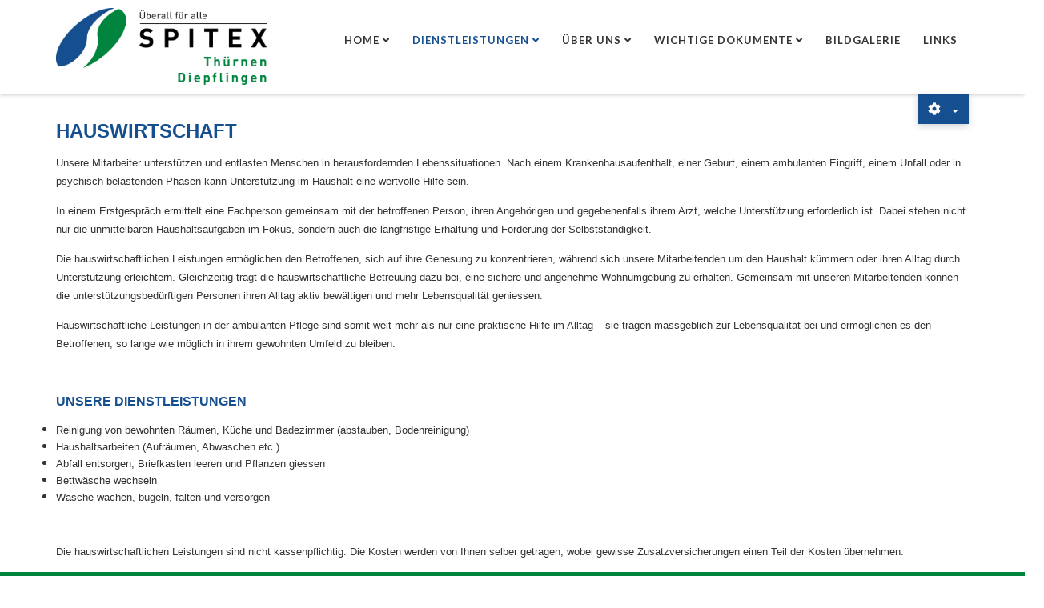

--- FILE ---
content_type: text/html; charset=utf-8
request_url: http://spitextd.ch/index.php/dienstleistungen/hauswirtschaft
body_size: 55707
content:

<!DOCTYPE html>

<html xmlns="http://www.w3.org/1999/xhtml" xml:lang="de-de" lang="de-de" dir="ltr" >

<head>

	<base href="http://spitextd.ch/index.php/dienstleistungen/hauswirtschaft" />
	<meta http-equiv="content-type" content="text/html; charset=utf-8" />
	<meta name="author" content="Administrator" />
	<meta name="description" content="Spitex Thürnen-Diepflingen" />
	<meta name="generator" content="Joomla! - Open Source Content Management" />
	<title>Hauswirtschaft</title>
	<link href="/templates/favourite/favicon.ico" rel="shortcut icon" type="image/vnd.microsoft.icon" />
	<link href="/media/jui/css/bootstrap.min.css" rel="stylesheet" type="text/css" />
	<link href="/media/jui/css/bootstrap-responsive.css" rel="stylesheet" type="text/css" />
	<link href="/templates/favourite/bootstrap/favth-bootstrap.css" rel="stylesheet" type="text/css" />
	<script src="/media/jui/js/jquery.min.js?de7616fb796fae691be38d6161a21aaf" type="text/javascript"></script>
	<script src="/media/jui/js/jquery-noconflict.js?de7616fb796fae691be38d6161a21aaf" type="text/javascript"></script>
	<script src="/media/jui/js/jquery-migrate.min.js?de7616fb796fae691be38d6161a21aaf" type="text/javascript"></script>
	<script src="/media/system/js/caption.js?de7616fb796fae691be38d6161a21aaf" type="text/javascript"></script>
	<script src="/media/jui/js/bootstrap.min.js?de7616fb796fae691be38d6161a21aaf" type="text/javascript"></script>
	<script src="/templates/favourite/bootstrap/favth-bootstrap.js" type="text/javascript"></script>
	<script type="text/javascript">
jQuery(window).on('load',  function() {
				new JCaption('img.caption');
			});
	</script>


	<meta name="viewport" content="width=device-width, initial-scale=1, maximum-scale=1">

	<!-- STYLESHEETS -->
    <!-- icons -->
  	<link rel="stylesheet" href="//use.fontawesome.com/releases/v5.1.0/css/all.css" type="text/css" />
    <!-- admin -->
    <link rel="stylesheet" href="/templates/favourite/admin/admin.css" type="text/css" />
    <!-- cms -->
    <link rel="stylesheet" href="/templates/favourite/css/cms.css" type="text/css" />
    <!-- theme -->
    <link rel="stylesheet" href="/templates/favourite/css/theme.css" type="text/css" />
    <!-- style -->
    <link rel="stylesheet" href="/templates/favourite/css/style.css" type="text/css" />
    <!-- styles -->
    <link rel="stylesheet" href="/templates/favourite/css/styles/style1.css" type="text/css" />
    <!-- custom -->
    <link rel="stylesheet" href="/templates/favourite/css/custom.css" type="text/css" />

  <!-- GOOGLE FONT -->
    <!-- navigation -->
    <link href='//fonts.googleapis.com/css?family=Lato:700' rel='stylesheet' type='text/css' />
    <!-- titles -->
    <link href='//fonts.googleapis.com/css?family=Lato:700' rel='stylesheet' type='text/css' />
    <!-- text logo -->
    <link href='//fonts.googleapis.com/css?family=Open+Sans:400' rel='stylesheet' type='text/css' />
    <!-- default -->
    <link href="//fonts.googleapis.com/css?family=Open+Sans" rel="stylesheet" type="text/css" />

  <!-- PARAMETERS -->
  

<style type="text/css">

  a { color: #154F8F; }
  a:hover, a:focus { color: #111; outline: none; }
  #fav-headerwrap .favnav li.active a,
  #fav-headerwrap .favnav li a:hover,
  #fav-headerwrap .favnav li a:focus,
  #fav-headerwrap .favnav li.active .nav-header,
  #fav-headerwrap .favnav li .nav-header:hover,
  #fav-headerwrap .favnav li .nav-header:focus {
    color: #154F8F;
    background-color: transparent;
  }
  #fav-headerwrap .favnav li a[class^="fa-"]::before,
  #fav-headerwrap .favnav li a[class*=" fa-"]::before,
  #fav-headerwrap .favnav li .nav-header[class^="fa-"]::before,
  #fav-headerwrap .favnav li .nav-header[class*=" fa-"]::before {
    color: #154F8F;
  }
  #fav-headerwrap .favnav .nav-child::before {
    border-right: 7px solid transparent;
    border-bottom: 7px solid #154F8F;
    border-left: 7px solid transparent;
    border-bottom-color: #154F8F;
    content: '';
  }
  #fav-headerwrap .favnav .nav-child::after {
    border-right: 6px solid transparent;
    border-bottom: 6px solid #154F8F;
    border-left: 6px solid transparent;
    content: '';
  }
  #fav-headerwrap .favnav .nav-child li > ul::before {
    border-bottom: 7px solid transparent;
    border-right: 7px solid #154F8F;
    border-top: 7px solid transparent;
  }
  #fav-headerwrap .favnav .nav-child li > ul::after {
    border-top: 6px solid transparent;
    border-right: 6px solid #154F8F;
    border-bottom: 6px solid transparent;
  }
  #fav-headerwrap .favnav .nav-child li a,
  #fav-headerwrap .favnav .nav-child li.active a,
  #fav-headerwrap .favnav .nav-child li a:hover,
  #fav-headerwrap .favnav .nav-child li a:focus,
  #fav-headerwrap .favnav .nav-child li .nav-header,
  #fav-headerwrap .favnav .nav-child li.active .nav-header,
  #fav-headerwrap .favnav .nav-child li .nav-header:hover,
  #fav-headerwrap .favnav .nav-child li .nav-header:focus {
    color: #111;
  }
  #fav-headerwrap .favnav .nav-child li.active > a,
  #fav-headerwrap .favnav .nav-child li a:hover,
  #fav-headerwrap .favnav .nav-child li a:focus,
  #fav-headerwrap .favnav .nav-child li.active .nav-header,
  #fav-headerwrap .favnav .nav-child li .nav-header:hover,
  #fav-headerwrap .favnav .nav-child li .nav-header:focus {
    color: #154F8F;
  }
  .favnav ul.nav > li.active > a,
  .favnav ul.nav > li > a:hover,
  .favnav ul.nav > li > a:focus,
  .favnav ul.nav > li.active > .nav-header,
  .favnav ul.nav > li > .nav-header:hover,
  .favnav ul.nav > li > .nav-header:focus {
    color: #154F8F;
  }
  ul.menufavth-basic li a:hover,
  ul.menufavth-basic li a:focus,
  ul.menufavth-basic li.current a,
  ul.menufavth-basic li.current ul a:hover,
  ul.menufavth-basic li.current ul a:focus,
  ul.menufavth-basic li .nav-header:hover,
  ul.menufavth-basic li .nav-header:focus,
  ul.menufavth-basic li.current .nav-header,
  ul.menufavth-basic li.current ul .nav-header:hover,
  ul.menufavth-basic li.current ul .nav-header:focus {
    color: #fff;
    background-color: #154F8F;
  }
  ul.menufavth-arrow li a:hover,
  ul.menufavth-arrow li a:focus,
  ul.menufavth-arrow li.current a,
  ul.menufavth-arrow li.current ul a:hover,
  ul.menufavth-arrow li.current ul a:focus,
  ul.menufavth-arrow li .nav-header:hover,
  ul.menufavth-arrow li .nav-header:focus,
  ul.menufavth-arrow li.current .nav-header,
  ul.menufavth-arrow li.current ul .nav-header:hover,
  ul.menufavth-arrow li.current ul .nav-header:focus {
    color: #154F8F;
    background-color: transparent;
  }
  ul.menufavth-arrow li a:hover::before,
  ul.menufavth-arrow li a:focus::before,
  ul.menufavth-arrow li.current a::before,
  ul.menufavth-arrow li.current ul a:hover::before,
  ul.menufavth-arrow li.current ul a:focus::before,
  ul.menufavth-arrow li .nav-header:hover::before,
  ul.menufavth-arrow li .nav-header:focus::before,
  ul.menufavth-arrow li.current .nav-header::before,
  ul.menufavth-arrow li.current ul .nav-header:hover::before,
  ul.menufavth-arrow li.current ul .nav-header:focus::before {
    color: #154F8F;
  }
  ul.menufavth-side li a:hover,
  ul.menufavth-side li a:focus,
  ul.menufavth-side li.current a,
  ul.menufavth-side li.current ul a:hover,
  ul.menufavth-side li.current ul a:focus,
  ul.menufavth-side li .nav-header:hover,
  ul.menufavth-side li .nav-header:focus,
  ul.menufavth-side li.current .nav-header,
  ul.menufavth-side li.current ul .nav-header:hover,
  ul.menufavth-side li.current ul .nav-header:focus {
    color: #154F8F;
    border-left: 5px solid #154F8F;
    background-color: transparent;
  }
  ul.menufavth-line li a:hover,
  ul.menufavth-line li a:focus,
  ul.menufavth-line li.current a,
  ul.menufavth-line li.current ul a:hover,
  ul.menufavth-line li.current ul a:focus,
  ul.menufavth-line li .nav-header:hover,
  ul.menufavth-line li .nav-header:focus,
  ul.menufavth-line li.current .nav-header,
  ul.menufavth-line li.current ul .nav-header:hover,
  ul.menufavth-line li.current ul .nav-header:focus {
    color: #111;
    border-bottom: 1px solid #154F8F;
    background-color: transparent;
  }
  ul.menufavth-line li a:hover::before,
  ul.menufavth-line li a:focus::before,
  ul.menufavth-line li.current a::before,
  ul.menufavth-line li.current ul a:hover::before,
  ul.menufavth-line li.current ul a:focus::before,
  ul.menufavth-line li .nav-header:hover::before,
  ul.menufavth-line li .nav-header:focus::before,
  ul.menufavth-line li.current .nav-header::before,
  ul.menufavth-line li.current ul .nav-header:hover::before,
  ul.menufavth-line li.current ul .nav-header:focus::before {
    color: #154F8F;
  }
  ul.menufavth-horizontal li.active a,
  ul.menufavth-horizontal li a:hover,
  ul.menufavth-horizontal li a:focus,
  ul.menufavth-horizontal li:hover a,
  ul.menufavth-horizontal li:focus a,
  ul.menufavth-horizontal li.active .nav-header,
  ul.menufavth-horizontal li .nav-header:hover,
  ul.menufavth-horizontal li .nav-header:focus,
  ul.menufavth-horizontal li:hover .nav-header,
  ul.menufavth-horizontal li:focus .nav-header,
  ul.menufavth-horizontal li .nav-header:hover,
  ul.menufavth-horizontal li .nav-header:focus {
    color: #154F8F;
  }
  .fav-module-block-clear ul.menufavth-horizontal li.active a,
  .fav-module-block-clear ul.menufavth-horizontal li a:hover,
  .fav-module-block-clear ul.menufavth-horizontal li a:focus,
  .fav-module-block-clear ul.menufavth-horizontal li:hover a,
  .fav-module-block-clear ul.menufavth-horizontal li:focus a,
  .fav-module-block-clear ul.menufavth-horizontal li.active .nav-header,
  .fav-module-block-clear ul.menufavth-horizontal li .nav-header:hover,
  .fav-module-block-clear ul.menufavth-horizontal li .nav-header:focus,
  .fav-module-block-clear ul.menufavth-horizontal li:hover .nav-header,
  .fav-module-block-clear ul.menufavth-horizontal li:focus .nav-header,
  .fav-module-block-clear ul.menufavth-horizontal li .nav-header:hover,
  .fav-module-block-clear ul.menufavth-horizontal li .nav-header:focus {
    color: #154F8F;
  }
  .moduletable.favth-clear ul.menufavth-horizontal li.active a,
  .moduletable.favth-clear ul.menufavth-horizontal li a:hover,
  .moduletable.favth-clear ul.menufavth-horizontal li a:focus,
  .moduletable.favth-clear ul.menufavth-horizontal li:hover a,
  .moduletable.favth-clear ul.menufavth-horizontal li:focus a,
  .moduletable.favth-clear ul.menufavth-horizontal li.active .nav-header,
  .moduletable.favth-clear ul.menufavth-horizontal li .nav-header:hover,
  .moduletable.favth-clear ul.menufavth-horizontal li .nav-header:focus,
  .moduletable.favth-clear ul.menufavth-horizontal li:hover .nav-header,
  .moduletable.favth-clear ul.menufavth-horizontal li:focus .nav-header,
  .moduletable.favth-clear ul.menufavth-horizontal li .nav-header:hover,
  .moduletable.favth-clear ul.menufavth-horizontal li .nav-header:focus {
    color: #154F8F;
  }
  .fav-module-block-clear ul.menufavth-horizontal li.active a::before,
  .fav-module-block-clear ul.menufavth-horizontal li a:hover::before,
  .fav-module-block-clear ul.menufavth-horizontal li a:focus::before,
  .fav-module-block-clear ul.menufavth-horizontal li:hover a::before,
  .fav-module-block-clear ul.menufavth-horizontal li:focus a::before,
  .fav-module-block-clear ul.menufavth-horizontal li.active .nav-header::before,
  .fav-module-block-clear ul.menufavth-horizontal li .nav-header:hover::before,
  .fav-module-block-clear ul.menufavth-horizontal li .nav-header:focus::before,
  .fav-module-block-clear ul.menufavth-horizontal li:hover .nav-header::before,
  .fav-module-block-clear ul.menufavth-horizontal li:focus .nav-header::before,
  .fav-module-block-clear ul.menufavth-horizontal li .nav-header:hover::before,
  .fav-module-block-clear ul.menufavth-horizontal li .nav-header:focus::before {
    color: #154F8F;
  }
  .moduletable.favth-clear ul.menufavth-horizontal li.active a::before,
  .moduletable.favth-clear ul.menufavth-horizontal li a:hover::before,
  .moduletable.favth-clear ul.menufavth-horizontal li a:focus::before,
  .moduletable.favth-clear ul.menufavth-horizontal li:hover a::before,
  .moduletable.favth-clear ul.menufavth-horizontal li:focus a::before,
  .moduletable.favth-clear ul.menufavth-horizontal li.active .nav-header::before,
  .moduletable.favth-clear ul.menufavth-horizontal li .nav-header:hover::before,
  .moduletable.favth-clear ul.menufavth-horizontal li .nav-header:focus::before,
  .moduletable.favth-clear ul.menufavth-horizontal li:hover .nav-header::before,
  .moduletable.favth-clear ul.menufavth-horizontal li:focus .nav-header::before,
  .moduletable.favth-clear ul.menufavth-horizontal li .nav-header:hover::before,
  .moduletable.favth-clear ul.menufavth-horizontal li .nav-header:focus::before {
    color: #154F8F;
  }
  .fav-module-block-dark ul.menufavth-horizontal li.active a,
  .fav-module-block-dark ul.menufavth-horizontal li a:hover,
  .fav-module-block-dark ul.menufavth-horizontal li a:focus,
  .fav-module-block-dark ul.menufavth-horizontal li:hover a,
  .fav-module-block-dark ul.menufavth-horizontal li:focus a,
  .fav-module-block-dark ul.menufavth-horizontal li.active .nav-header,
  .fav-module-block-dark ul.menufavth-horizontal li .nav-header:hover,
  .fav-module-block-dark ul.menufavth-horizontal li .nav-header:focus,
  .fav-module-block-dark ul.menufavth-horizontal li:hover .nav-header,
  .fav-module-block-dark ul.menufavth-horizontal li:focus .nav-header,
  .fav-module-block-dark ul.menufavth-horizontal li .nav-header:hover,
  .fav-module-block-dark ul.menufavth-horizontal li .nav-header:focus {
    color: #154F8F;
  }
  .moduletable.favth-dark ul.menufavth-horizontal li.active a,
  .moduletable.favth-dark ul.menufavth-horizontal li a:hover,
  .moduletable.favth-dark ul.menufavth-horizontal li a:focus,
  .moduletable.favth-dark ul.menufavth-horizontal li:hover a,
  .moduletable.favth-dark ul.menufavth-horizontal li:focus a,
  .moduletable.favth-dark ul.menufavth-horizontal li.active .nav-header,
  .moduletable.favth-dark ul.menufavth-horizontal li .nav-header:hover,
  .moduletable.favth-dark ul.menufavth-horizontal li .nav-header:focus,
  .moduletable.favth-dark ul.menufavth-horizontal li:hover .nav-header,
  .moduletable.favth-dark ul.menufavth-horizontal li:focus .nav-header,
  .moduletable.favth-dark ul.menufavth-horizontal li .nav-header:hover,
  .moduletable.favth-dark ul.menufavth-horizontal li .nav-header:focus {
    color: #154F8F;
  }
  .fav-module-block-dark ul.menufavth-horizontal li.active a::before,
  .fav-module-block-dark ul.menufavth-horizontal li a:hover::before,
  .fav-module-block-dark ul.menufavth-horizontal li a:focus::before,
  .fav-module-block-dark ul.menufavth-horizontal li:hover a::before,
  .fav-module-block-dark ul.menufavth-horizontal li:focus a::before,
  .fav-module-block-dark ul.menufavth-horizontal li.active .nav-header::before,
  .fav-module-block-dark ul.menufavth-horizontal li .nav-header:hover::before,
  .fav-module-block-dark ul.menufavth-horizontal li .nav-header:focus::before,
  .fav-module-block-dark ul.menufavth-horizontal li:hover .nav-header::before,
  .fav-module-block-dark ul.menufavth-horizontal li:focus .nav-header::before,
  .fav-module-block-dark ul.menufavth-horizontal li .nav-header:hover::before,
  .fav-module-block-dark ul.menufavth-horizontal li .nav-header:focus::before {
    color: #154F8F;
  }
  .moduletable.favth-dark ul.menufavth-horizontal li.active a::before,
  .moduletable.favth-dark ul.menufavth-horizontal li a:hover::before,
  .moduletable.favth-dark ul.menufavth-horizontal li a:focus::before,
  .moduletable.favth-dark ul.menufavth-horizontal li:hover a::before,
  .moduletable.favth-dark ul.menufavth-horizontal li:focus a::before,
  .moduletable.favth-dark ul.menufavth-horizontal li.active .nav-header::before,
  .moduletable.favth-dark ul.menufavth-horizontal li .nav-header:hover::before,
  .moduletable.favth-dark ul.menufavth-horizontal li .nav-header:focus::before,
  .moduletable.favth-dark ul.menufavth-horizontal li:hover .nav-header::before,
  .moduletable.favth-dark ul.menufavth-horizontal li:focus .nav-header::before,
  .moduletable.favth-dark ul.menufavth-horizontal li .nav-header:hover::before,
  .moduletable.favth-dark ul.menufavth-horizontal li .nav-header:focus::before {
    color: #154F8F;
  }
  .fav-module-block-clear a {
    color: #154F8F;
  }
  .fav-module-block-clear a:hover,
  .fav-module-block-clear a:focus {
    color: #fff;
  }
  .fav-module-block-dark a {
    color: #154F8F;
  }
  .fav-module-block-dark a:hover,
  .fav-module-block-dark a:focus {
    color: #fff;
  }
  .fav-module-block-color {
    background-color: #154F8F;
  }
  #fav-backtop .btn:hover,
  #fav-backtop .btn:focus {
    background-color: #154F8F;
  }
  .fav-container h1 a:hover,
  .fav-container h2 a:hover,
  .fav-container h3 a:hover,
  .fav-container h4 a:hover,
  .fav-container h5 a:hover,
  .fav-container h6 a:hover {
    color: #154F8F;
    text-decoration: none;
  }
  .fav-container h3:first-of-type [class^="fa-"],
  .fav-container h3:first-of-type [class*=" fa-"] {
    background-color: #154F8F;
    color: #fff;
  }
  .fav-container .favth-btn,
  .fav-container .btn,
  .fav-container .btn-primary,
  .fav-container .pager .next a,
  .fav-container .pager .previous a,
  .fav-container .hikabtn {
    color: #fff;
    background-color: #154F8F;
  }
  .fav-container .favth-btn:hover,
  .fav-container .favth-btn:focus,
  .favth-btn:active,
  .favth-btn.favth-active,
  .fav-container .btn:hover,
  .fav-container .btn:focus,
  .fav-container .btn:active,
  .fav-container .btn.active,
  .fav-container .btn-primary:hover,
  .fav-container .btn-primary:focus,
  .fav-container .btn-primary:active,
  .fav-container .btn-primary.active,
  .fav-container .pager .next a:hover,
  .fav-container .pager .previous a:hover,
  .fav-container .pager .next a:focus,
  .fav-container .pager .previous a:focus,
  .fav-container .hikabtn:hover,
  .fav-container .hikabtn:focus {
    color: #fff;
    background-color: #111;
  }
  .fav-container .pagination ul li span {/* active navigation item */
    cursor: default;
    background-color: #154F8F;
    color: #fff;
    border: 1px solid #154F8F;
  }
  .fav-container .pagination ul li a:hover,
  .fav-container .pagination ul li a:focus,
  .fav-container .pagination ul li.pagination-start a:hover,
  .fav-container .pagination ul li.pagination-prev a:hover,
  .fav-container .pagination ul li.pagination-next a:hover,
  .fav-container .pagination ul li.pagination-end a:hover,
  .fav-container .pagination ul li.pagination-start a:focus,
  .fav-container .pagination ul li.pagination-prev a:focus,
  .fav-container .pagination ul li.pagination-next a:focus,
  .fav-container .pagination ul li.pagination-end a:focus {
    background-color: #154F8F;
    color: #fff;
    border: 1px solid #154F8F;
  }
  .fav-container .hikashop_products_pagination .list-footer span.pagenav,
  .fav-container .hikashop_subcategories_pagination .list-footer span.pagenav {/* active navigation item */
    cursor: default;
    background-color: #154F8F;
    color: #fff;
    border: 1px solid #154F8F;
  }
  .fav-container .hikashop_products_pagination .list-footer a.pagenav:hover,
  .fav-container .hikashop_products_pagination .list-footer a.pagenav:focus {
    background-color: #154F8F;
    color: #fff;
    border: 1px solid #154F8F;
  }
  .moduletable.favth-light a {
    color: #154F8F;
  }
  .moduletable.favth-dark a {
    color: #154F8F;
  }
  .moduletable.favth-clear a {
    color: #154F8F;
  }
  .moduletable.favth-color {
    background-color: #154F8F;
    color: #fff;
  }
  .moduletable.favth-color > h3:first-of-type [class^="fa-"],
  .moduletable.favth-color > h3:first-of-type [class*=" fa-"] {
    background-color: #fff;
    color: #154F8F;
  }
  .moduletable.favth-title-line > h3:first-of-type::after {
    border-bottom: 3px solid #154F8F;
  }
  .moduletable.favth-title-border > h3:first-of-type {
    border-bottom: 1px solid #154F8F;
  }
  .moduletable.favth-title-symbol > h3:first-of-type::after {
    color: #154F8F;
  }
  .moduletable.favth-title-plus > h3:first-of-type::after {
    color: #154F8F;
  }
  .moduletable.favth-icon-light > h3:first-of-type [class^="fa-"],
  .moduletable.favth-icon-light > h3:first-of-type [class*=" fa-"] {
    background-color: #fff;
    color: #154F8F;
    border: 1px solid #e7e7e7;
  }
  .moduletable.favth-icon-color > h3:first-of-type [class^="fa-"],
  .moduletable.favth-icon-color > h3:first-of-type [class*=" fa-"] {
    background-color: #154F8F;
    color: #fff;
  }
  .favnav-styles-demo {
    border: 7px solid #e7e7e7;
    padding-left: 24px;
    padding-right: 24px;
    margin-top: 24px;
  }
  .favnav-styles-demo .favnav {
    float: left;
  }
  .favnav-styles-demo .favnav li a,
  .favnav-styles-demo .favnav li .nav-header {
    color: #111 !important;
  }
  .favnav-styles-demo .favnav li.active a,
  .favnav-styles-demo .favnav li.active .nav-header,
  .favnav-styles-demo .favnav li a:hover,
  .favnav-styles-demo .favnav li a:focus,
  .favnav-styles-demo .favnav li .nav-header:hover,
  .favnav-styles-demo .favnav li .nav-header:focus {
    color: #154F8F !important;
    background-color: transparent;
  }
  .favnav-styles-demo .favnav li a[class^="fa-"]::before,
  .favnav-styles-demo .favnav li a[class*=" fa-"]::before {
    color: #154F8F;
  }
  #fav-errorpage .btn {
    color: #fff;
    background-color: #154F8F;
  }
  #fav-errorpage .btn:hover,
  #fav-errorpage .btn:focus,
  #fav-errorpage .btn:active {
    color: #fff;
    background-color: #333;
  }
  blockquote {
    border-color: #154F8F;
  }
  ul.favth-list-square li::before {
    background-color: #154F8F;
    color: #fff;
  }
  ol.favth-list-square li::before {
    color: #fff;
    background: none repeat scroll 0% 0% #154F8F;
  }
  ul.favth-list-circle li::before {
    background-color: #154F8F;
    color: #fff;
  }
  ol.favth-list-circle li::before {
    color: #fff;
    background: none repeat scroll 0% 0% #154F8F;
  }
  div.finder h4.result-title a {
    color: #154F8F;
  }
  div.finder h4.result-title a:hover,
  div.finder h4.result-title a:focus {
    color: #333;
  }
  div.profile-edit #member-profile a.btn,
  div.profile-edit #member-profile button.btn.validate {
    background-color: #154F8F;
    color: #fff;
  }
  a.btn.jmodedit {
    color: #fff;
    background-color: #154F8F;
  }
  .badge-info {
    background-color: #154F8F;
  }
  .label-primary {
    background-color: #154F8F;
  }
  .label-primary[href]:hover,
  .label-primary[href]:focus {
    background-color: #154F8F;
    opacity: 0.8;
  }
  .favstyle div[id^="favglyph-box"] i,
  .favstyle div[id*=" favglyph-box"] i {
    color: #154F8F !important;
  }
  .favstyle div[id^="favpromote-box"]:hover,
  .favstyle div[id^="favpromote-box"]:hover,
  .favstyle div[id^="favpromote-box"] h4[id^="favpromote-title"],
  .favstyle div[id^="favpromote-box"] h4[id*=" favpromote-title"] {
    background-color: #154F8F !important;
  }
  .favstyle div[id^="favpromote-box"]:hover h4[id^="favpromote-title"],
  .favstyle div[id^="favpromote-box"]:hover h4[id*=" favpromote-title"],
  .favstyle div[id^="favpromote-box"] h4[id^="favpromote-title"]:hover,
  .favstyle div[id^="favpromote-box"] h4[id*=" favpromote-title"]:hover {
    background-color: #111 !important;
  }
  .favstyle div[id^="favpromote-box"]:hover,
  .favstyle div[id*=" favpromote-box"]:hover {
    background-color: #154F8F !important;
  }
  .favstyle div[id^="favsocial"] a,
  .favstyle div[id*=" favsocial"] a {
    background-color: #154F8F !important;
  }
  .favnav ul.nav > li > a,
  .favnav ul.nav > li > .nav-header,
  .favnav ul.nav ul.nav-child a,
  .favnav ul.nav ul.nav-child .nav-header,
  ul.menufavth-horizontal li a,
  ul.menufavth-horizontal li .nav-header {
    text-transform: uppercase;
  }
  .favnav ul.nav > li > a,
  .favnav ul.nav > li > .nav-header,
  .favnav ul.nav ul.nav-child a,
  .favnav ul.nav ul.nav-child .nav-header,
  ul.menufavth-horizontal li a,
  ul.menufavth-horizontal li .nav-header {
    font-family: 'Lato', sans-serif;
  }
  .favnav ul.nav > li > a,
  .favnav ul.nav > li > .nav-header,
  .favnav ul.nav ul.nav-child a,
  .favnav ul.nav ul.nav-child .nav-header,
  ul.menufavth-horizontal li a,
  ul.menufavth-horizontal li .nav-header {
    font-weight: 700;
  }
  .favnav ul.nav > li > a,
  .favnav ul.nav > li > .nav-header,
  .favnav ul.nav ul.nav-child a,
  .favnav ul.nav ul.nav-child .nav-header,
  ul.menufavth-horizontal li a,
  ul.menufavth-horizontal li .nav-header {
    font-style: normal;
  }
  .fav-container h3:first-of-type,
  .fav-container .page-header h2,
  .fav-container h2.item-title,
  .fav-container .hikashop_product_page h1 {
    text-align: left;
  }
  .fav-container h3:first-of-type,
  .fav-container .page-header h2,
  .fav-container h2.item-title,
  .fav-container .hikashop_product_page h1 {
    text-transform: uppercase;
  }
  .fav-container h1,
  .fav-container h2,
  .fav-container h3,
  .fav-container h4,
  .fav-container h5,
  .fav-container h6,
  .fav-container legend {
    font-family: 'Lato', sans-serif;
  }
  .fav-container h1,
  .fav-container h2,
  .fav-container h3,
  .fav-container h4,
  .fav-container h5,
  .fav-container h6,
  .fav-container legend {
    font-weight: 700;
  }
  .fav-container h1,
  .fav-container h2,
  .fav-container h3,
  .fav-container h4,
  .fav-container h5,
  .fav-container h6,
  .fav-container legend {
    font-style: normal;
  }
  #fav-offlinewrap {
    background-repeat: no-repeat; background-attachment: fixed; -webkit-background-size: cover; -moz-background-size: cover; -o-background-size: cover; background-size: cover;;
  }
  body {
    background-repeat: repeat; background-attachment: initial; -webkit-background-size: auto; -moz-background-size: auto; -o-background-size: auto; background-size: auto;;
  }
  #fav-topbarwrap.fav-module-block-clear {
    background-repeat: repeat; background-attachment: initial; -webkit-background-size: auto; -moz-background-size: auto; -o-background-size: auto; background-size: auto;;
  }
  #fav-slidewrap.fav-module-block-clear {
    background-repeat: repeat; background-attachment: initial; -webkit-background-size: auto; -moz-background-size: auto; -o-background-size: auto; background-size: auto;;
  }
  #fav-introwrap.fav-module-block-clear {
    background-repeat: repeat; background-attachment: initial; -webkit-background-size: auto; -moz-background-size: auto; -o-background-size: auto; background-size: auto;;
  }
  #fav-breadcrumbswrap.fav-module-block-clear {
    background-repeat: repeat; background-attachment: initial; -webkit-background-size: auto; -moz-background-size: auto; -o-background-size: auto; background-size: auto;;
  }
  #fav-leadwrap.fav-module-block-clear {
    background-repeat: repeat; background-attachment: initial; -webkit-background-size: auto; -moz-background-size: auto; -o-background-size: auto; background-size: auto;;
  }
  #fav-promowrap.fav-module-block-clear {
    background-repeat: repeat; background-attachment: initial; -webkit-background-size: auto; -moz-background-size: auto; -o-background-size: auto; background-size: auto;;
  }
  #fav-primewrap.fav-module-block-clear {
    background-repeat: repeat; background-attachment: initial; -webkit-background-size: auto; -moz-background-size: auto; -o-background-size: auto; background-size: auto;;
  }
  #fav-showcasewrap.fav-module-block-clear {
    background-repeat: repeat; background-attachment: initial; -webkit-background-size: auto; -moz-background-size: auto; -o-background-size: auto; background-size: auto;;
  }
  #fav-featurewrap.fav-module-block-clear {
    background-repeat: repeat; background-attachment: initial; -webkit-background-size: auto; -moz-background-size: auto; -o-background-size: auto; background-size: auto;;
  }
  #fav-focuswrap.fav-module-block-clear {
    background-repeat: repeat; background-attachment: initial; -webkit-background-size: auto; -moz-background-size: auto; -o-background-size: auto; background-size: auto;;
  }
  #fav-portfoliowrap.fav-module-block-clear {
    background-repeat: repeat; background-attachment: initial; -webkit-background-size: auto; -moz-background-size: auto; -o-background-size: auto; background-size: auto;;
  }
  #fav-portfoliowrap.fav-module-block-color {
    background-color: #154F8F;
  }
  #fav-screenwrap.fav-module-block-clear {
    background-repeat: repeat; background-attachment: initial; -webkit-background-size: auto; -moz-background-size: auto; -o-background-size: auto; background-size: auto;;
  }
  #fav-topwrap.fav-module-block-clear {
    background-repeat: repeat; background-attachment: initial; -webkit-background-size: auto; -moz-background-size: auto; -o-background-size: auto; background-size: auto;;
  }
  #fav-maintopwrap.fav-module-block-clear {
    background-repeat: repeat; background-attachment: initial; -webkit-background-size: auto; -moz-background-size: auto; -o-background-size: auto; background-size: auto;;
  }
  #fav-mainbottomwrap.fav-module-block-clear {
    background-repeat: repeat; background-attachment: initial; -webkit-background-size: auto; -moz-background-size: auto; -o-background-size: auto; background-size: auto;;
  }
  #fav-bottomwrap.fav-module-block-clear {
    background-repeat: repeat; background-attachment: initial; -webkit-background-size: auto; -moz-background-size: auto; -o-background-size: auto; background-size: auto;;
  }
  #fav-notewrap.fav-module-block-clear {
    background-repeat: repeat; background-attachment: initial; -webkit-background-size: auto; -moz-background-size: auto; -o-background-size: auto; background-size: auto;;
  }
  #fav-notewrap.fav-module-block-color {
    background-color: #00833D;
  }
  #fav-basewrap.fav-module-block-clear {
    background-repeat: repeat; background-attachment: initial; -webkit-background-size: auto; -moz-background-size: auto; -o-background-size: auto; background-size: auto;;
  }
  #fav-blockwrap.fav-module-block-clear {
    background-repeat: repeat; background-attachment: initial; -webkit-background-size: auto; -moz-background-size: auto; -o-background-size: auto; background-size: auto;;
  }
  #fav-userwrap.fav-module-block-clear {
    background-repeat: repeat; background-attachment: initial; -webkit-background-size: auto; -moz-background-size: auto; -o-background-size: auto; background-size: auto;;
  }
  #fav-footerwrap.fav-module-block-clear {
    background-repeat: repeat; background-attachment: initial; -webkit-background-size: auto; -moz-background-size: auto; -o-background-size: auto; background-size: auto;;
  }
  .fav-container a.text-logo,
  #fav-logo h1 {
    font-family: 'Open Sans', sans-serif;
  }
  .fav-container a.text-logo,
  #fav-logo h1 {
    font-weight: 400;
  }
  .fav-container a.text-logo,
  #fav-logo h1 {
    font-style: normal;
  }
  .retina-logo {
    height: 52px;
  }
  .retina-logo {
    width: 188px;
  }
  .retina-logo {
    padding: 0px;
  }
  .retina-logo {
    margin: 0px;
  }

</style>

  <!-- FAVTH SCRIPTS -->
  <script src="/templates/favourite/js/favth-scripts.js"></script>

</head>

<body>

  <div id="fav-containerwrap" class="favth-clearfix">
    <div class="fav-transparent">

  	  <!-- NAVBAR -->
      <div id="fav-navbarwrap" class="favth-visible-xs">
    		<div class="favth-navbar favth-navbar-default">
          <div id="fav-navbar" class="favth-container">

    				<div class="favth-navbar-header">
              <div id="fav-logomobile" class="favth-clearfix">
                                                  <h1>
                    <a class="media-logo" href="/">
                      <img src="/images/Logo/Logo_SPITEX_Thu¦êrnen-Diepflingen_RGB300dpi.jpg" style="border:0;" alt="Favourite template" />
                    </a>
                  </h1>
                                                                              </div>

                              <span id="fav-mobilemenutext">
                  Menu                </span>
              
              <div id="fav-navbar-btn" class="favth-clearfix">
                <button type="button" class="favth-navbar-toggle favth-collapsed" data-toggle="favth-collapse" data-target=".favth-collapse" aria-expanded="false">

                  <span class="favth-sr-only">Toggle navigation</span>
                  <span class="favth-icon-bar"></span>
                  <span class="favth-icon-bar"></span>
                  <span class="favth-icon-bar"></span>
                </button>
              </div>
            </div>

  					<div class="favth-collapse favth-navbar-collapse">
  						  							<div id="fav-navbar-collapse">
                    								<div class="moduletable_menu" ><ul class="nav menu mod-list">
<li class="item-101 default deeper parent"><a href="/index.php" >Home</a><ul class="nav-child unstyled small"><li class="item-118"><a href="/index.php/home/news" >News</a></li><li class="item-177"><a href="/index.php/home/termine" >Termine</a></li><li class="item-106"><a href="/index.php/home/kontakt" >Kontakt</a></li><li class="item-449"><a href="/index.php/home/kontaktformular" >Kontaktformular</a></li></ul></li><li class="item-109 active deeper parent"><a href="/index.php/dienstleistungen" >Dienstleistungen</a><ul class="nav-child unstyled small"><li class="item-487"><a href="/index.php/dienstleistungen/pflege" >Pflege</a></li><li class="item-488"><a href="/index.php/dienstleistungen/psychiatrische-pflege" >Psychiatrische Pflege</a></li><li class="item-489"><a href="/index.php/dienstleistungen/demenz-pflege" >Demenz Pflege</a></li><li class="item-490"><a href="/index.php/dienstleistungen/palliativ-pflege" >Palliativ Pflege</a></li><li class="item-116"><a href="/index.php/dienstleistungen/regionaler-nachtdienst" >Regionaler Nachtdienst</a></li><li class="item-114 current active"><a href="/index.php/dienstleistungen/hauswirtschaft" >Hauswirtschaft</a></li><li class="item-115"><a href="/index.php/dienstleistungen/spitex-plus" >Spitex Plus</a></li></ul></li><li class="item-108 deeper parent"><a href="/index.php/ueber-uns" >Über uns</a><ul class="nav-child unstyled small"><li class="item-110"><a href="/index.php/ueber-uns/vorstand" >Vorstand</a></li><li class="item-491"><a href="/index.php/ueber-uns/gl-leitungsteam" >GL, Leitungsteam</a></li><li class="item-492"><a href="/index.php/ueber-uns/mitarbeitende" >Mitarbeitende</a></li></ul></li><li class="item-493 deeper parent"><a href="/index.php/wichtige-dokumente" >Wichtige Dokumente</a><ul class="nav-child unstyled small"><li class="item-494"><a href="/index.php/wichtige-dokumente/agb" >AGB</a></li><li class="item-495"><a href="/index.php/wichtige-dokumente/leitbild" >Leitbild</a></li><li class="item-496"><a href="/index.php/wichtige-dokumente/organigramm" >Organigramm</a></li><li class="item-497"><a href="/index.php/wichtige-dokumente/antrag-mitgliedschaft" >Antrag Mitgliedschaft</a></li></ul></li><li class="item-498"><a href="/index.php/bildgalerie" >Bildgalerie</a></li><li class="item-122"><a href="/index.php/links" >Links</a></li></ul>
</div>
  							</div>
  						  					</div>

    			</div>
    	  </div>
      </div>

  		<div id="fav-container" class="fav-container">

  			<!-- NOTICE -->
  			
        <!-- TOPBAR -->
        
        <!-- HEADER -->
        <div id="fav-headerwrap">
          <div class="favth-container">
            <div class="favth-row">

                <div id="fav-header" class="favth-clearfix">

                  <div id="fav-logo" class="favth-col-lg-3 favth-col-md-3 favth-col-sm-12 favth-hidden-xs">
                                                              <h1>
                        <a class="media-logo" href="/">
                          <img src="/images/Logo/Logo_SPITEX_Thu¦êrnen-Diepflingen_RGB300dpi.jpg" style="border:0;" alt="Favourite template" />
                        </a>
                      </h1>
                                                                                                  </div>

                                  <div id="fav-nav" class="favth-col-lg-9 favth-col-md-9 favth-col-sm-12 favth-hidden-xs">
                    <div class="favnav">
                      <div class="favth-clearfix">
                        <div class="moduletable_menu" ><ul class="nav menu mod-list">
<li class="item-101 default deeper parent"><a href="/index.php" >Home</a><ul class="nav-child unstyled small"><li class="item-118"><a href="/index.php/home/news" >News</a></li><li class="item-177"><a href="/index.php/home/termine" >Termine</a></li><li class="item-106"><a href="/index.php/home/kontakt" >Kontakt</a></li><li class="item-449"><a href="/index.php/home/kontaktformular" >Kontaktformular</a></li></ul></li><li class="item-109 active deeper parent"><a href="/index.php/dienstleistungen" >Dienstleistungen</a><ul class="nav-child unstyled small"><li class="item-487"><a href="/index.php/dienstleistungen/pflege" >Pflege</a></li><li class="item-488"><a href="/index.php/dienstleistungen/psychiatrische-pflege" >Psychiatrische Pflege</a></li><li class="item-489"><a href="/index.php/dienstleistungen/demenz-pflege" >Demenz Pflege</a></li><li class="item-490"><a href="/index.php/dienstleistungen/palliativ-pflege" >Palliativ Pflege</a></li><li class="item-116"><a href="/index.php/dienstleistungen/regionaler-nachtdienst" >Regionaler Nachtdienst</a></li><li class="item-114 current active"><a href="/index.php/dienstleistungen/hauswirtschaft" >Hauswirtschaft</a></li><li class="item-115"><a href="/index.php/dienstleistungen/spitex-plus" >Spitex Plus</a></li></ul></li><li class="item-108 deeper parent"><a href="/index.php/ueber-uns" >Über uns</a><ul class="nav-child unstyled small"><li class="item-110"><a href="/index.php/ueber-uns/vorstand" >Vorstand</a></li><li class="item-491"><a href="/index.php/ueber-uns/gl-leitungsteam" >GL, Leitungsteam</a></li><li class="item-492"><a href="/index.php/ueber-uns/mitarbeitende" >Mitarbeitende</a></li></ul></li><li class="item-493 deeper parent"><a href="/index.php/wichtige-dokumente" >Wichtige Dokumente</a><ul class="nav-child unstyled small"><li class="item-494"><a href="/index.php/wichtige-dokumente/agb" >AGB</a></li><li class="item-495"><a href="/index.php/wichtige-dokumente/leitbild" >Leitbild</a></li><li class="item-496"><a href="/index.php/wichtige-dokumente/organigramm" >Organigramm</a></li><li class="item-497"><a href="/index.php/wichtige-dokumente/antrag-mitgliedschaft" >Antrag Mitgliedschaft</a></li></ul></li><li class="item-498"><a href="/index.php/bildgalerie" >Bildgalerie</a></li><li class="item-122"><a href="/index.php/links" >Links</a></li></ul>
</div>
                      </div>
                    </div>
                  </div>
                
                </div>

            </div>
          </div>
        </div>

        <!-- SLIDE -->
        
  			<!-- INTRO -->
        
        
        <!-- LEAD -->
        
  			<!-- PROMO -->
        
        <!-- PRIME -->
        
  			<!-- SHOWCASE -->
        
        <!-- FEATURE -->
        
        <!-- FOCUS -->
        
        <!-- PORTFOLIO -->
        
        <!-- SCREEN -->
        
  			<!-- TOP -->
        
  			<!-- MAINTOP -->
  			
  			<!-- MAIN -->
        <div id="fav-mainwrap">
          <div class="favth-container">
            <div class="favth-row">

  						<div id="fav-main" class="favth-clearfix">

  							  								<div id="fav-maincontent" class="favth-col-lg-12 favth-col-md-12 favth-col-sm-12 favth-col-xs-12">
  									<div id="system-message-container">
	</div>

  									<div class="item-page" itemscope itemtype="https://schema.org/Article">
	<meta itemprop="inLanguage" content="de-DE" />
	
		
								
<div class="icons">
	
					<div class="btn-group pull-right">
				<button class="btn dropdown-toggle" type="button" id="dropdownMenuButton-8" aria-label="Benutzerwerkzeuge"
				data-toggle="dropdown" aria-haspopup="true" aria-expanded="false">
					<span class="icon-cog" aria-hidden="true"></span>
					<span class="caret" aria-hidden="true"></span>
				</button>
								<ul class="dropdown-menu" aria-labelledby="dropdownMenuButton-8">
											<li class="print-icon"> <a href="/index.php/dienstleistungen/hauswirtschaft?tmpl=component&amp;print=1" title="Eintrag ausdrucken < Hauswirtschaft >" onclick="window.open(this.href,'win2','status=no,toolbar=no,scrollbars=yes,titlebar=no,menubar=no,resizable=yes,width=640,height=480,directories=no,location=no'); return false;" rel="nofollow">			<span class="icon-print" aria-hidden="true"></span>
		Drucken	</a> </li>
																			</ul>
			</div>
		
	</div>
			
		
	
	
		
								<div itemprop="articleBody">
		<p> </p>
<p><span style="font-family: arial, helvetica, sans-serif; font-size: 18pt; color: #154f8f;"><strong>HAUSWIRTSCHAFT</strong></span></p>
<p><span style="font-family: arial, helvetica, sans-serif; font-size: 10pt;">Unsere Mitarbeiter unterstützen und entlasten Menschen in herausfordernden Lebenssituationen. Nach einem Krankenhausaufenthalt, einer Geburt, einem ambulanten Eingriff, einem Unfall oder in psychisch belastenden Phasen kann Unterstützung im Haushalt eine wertvolle Hilfe sein.</span></p>
<p><span style="font-family: arial, helvetica, sans-serif; font-size: 10pt;">In einem Erstgespräch ermittelt eine Fachperson gemeinsam mit der betroffenen Person, ihren Angehörigen und gegebenenfalls ihrem Arzt, welche Unterstützung erforderlich ist. Dabei stehen nicht nur die unmittelbaren Haushaltsaufgaben im Fokus, sondern auch die langfristige Erhaltung und Förderung der Selbstständigkeit.</span></p>
<p><span style="font-family: arial, helvetica, sans-serif; font-size: 10pt;">Die hauswirtschaftlichen Leistungen ermöglichen den Betroffenen, sich auf ihre Genesung zu konzentrieren, während sich unsere Mitarbeitenden um den Haushalt kümmern oder ihren Alltag durch Unterstützung erleichtern. Gleichzeitig trägt die hauswirtschaftliche Betreuung dazu bei, eine sichere und angenehme Wohnumgebung zu erhalten. Gemeinsam mit unseren Mitarbeitenden können die unterstützungsbedürftigen Personen ihren Alltag aktiv bewältigen und mehr Lebensqualität geniessen.</span></p>
<p><span style="font-family: arial, helvetica, sans-serif; font-size: 10pt;">Hauswirtschaftliche Leistungen in der ambulanten Pflege sind somit weit mehr als nur eine praktische Hilfe im Alltag – sie tragen massgeblich zur Lebensqualität bei und ermöglichen es den Betroffenen, so lange wie möglich in ihrem gewohnten Umfeld zu bleiben.</span></p>
<p><span style="font-family: arial, helvetica, sans-serif;"> </span></p>
<p><span style="font-family: arial, helvetica, sans-serif; color: #154f8f; font-size: 12pt;"><strong>UNSERE DIENSTLEISTUNGEN</strong></span></p>
<ul style="list-style-type: disc;">
<li><span style="font-family: arial, helvetica, sans-serif; font-size: 10pt;">Reinigung von bewohnten Räumen, Küche und Badezimmer (abstauben, Bodenreinigung)</span></li>
<li><span style="font-family: arial, helvetica, sans-serif; font-size: 10pt;">Haushaltsarbeiten (Aufräumen, Abwaschen etc.)</span></li>
<li><span style="font-family: arial, helvetica, sans-serif; font-size: 10pt;">Abfall entsorgen, Briefkasten leeren und Pflanzen giessen</span></li>
<li><span style="font-family: arial, helvetica, sans-serif; font-size: 10pt;">Bettwäsche wechseln</span></li>
<li><span style="font-family: arial, helvetica, sans-serif; font-size: 10pt;">Wäsche wachen, bügeln, falten und versorgen</span></li>
</ul>
<p><span style="font-family: arial, helvetica, sans-serif;"> </span></p>
<p><span style="font-family: arial, helvetica, sans-serif; font-size: 10pt;">Die hauswirtschaftlichen Leistungen sind nicht kassenpflichtig. Die Kosten werden von Ihnen selber getragen, wobei gewisse Zusatzversicherungen einen Teil der Kosten übernehmen.</span></p>	</div>

	
							</div>

  								</div>
  							
  						</div>

            </div>
  				</div>
  			</div>

  			<!-- MAINBOTTOM -->
        
  			<!-- BOTTOM -->
        
        <!-- NOTE -->
        
          <div id="fav-notewrap" class="fav-module-block-color">
            <div class="fav-transparent">
              <div class="favth-container">
                <div class="favth-row">

                  <div id="fav-note" class="favth-content-block favth-clearfix">

                                          
                          <div id="fav-note1" class="favth-col-lg-12 favth-col-md-12 favth-col-sm-12 favth-col-xs-12">

                            <div class="moduletable" >

<div class="custom"  >
	</div>
</div>

                          </div>

                                                                                                                                                                                                                                                            
                  </div>

                </div>
              </div>
            </div>
          </div>

        
        <!-- BASE -->
        
          <div id="fav-basewrap" class="fav-module-block-light">
            <div class="fav-transparent">
              <div class="favth-container">
                <div class="favth-row">

                  <div id="fav-base" class="favth-content-block favth-clearfix">

                                          
                          <div id="fav-base1" class="favth-col-lg-2-4 favth-col-md-4 favth-col-sm-6 favth-col-xs-12">

                            <div class="moduletable" ><h3>Spitex Magazin</h3>

<div class="custom"  >
	<p><a href="https://spitexmagazin.ch/" target="_blank" rel="noopener noreferrer"><img src="/images/Magazine/spitexmagazin_01_22.jpg" alt="" width="238" height="337" /></a></p></div>
</div>

                          </div>

                                                                
                          <div id="fav-base2" class="favth-col-lg-2-4 favth-col-md-4 favth-col-sm-6 favth-col-xs-12">

                            <div class="moduletable" ><h3>SPITEX - STELLENMARKT</h3>

<div class="custom"  >
	<p><a href="https://www.spitexjobs.ch/" target="_blank" rel="noopener noreferrer"><img src="/images/Fotos/spitexjobs.jpg" alt="" width="200" height="200" /></a></p></div>
</div>

                          </div>

                                                                
                          <div id="fav-base3" class="favth-col-lg-2-4 favth-col-md-4 favth-col-sm-6 favth-col-xs-12">

                            <div class="moduletable" ><h3>Regionaler Nachtdienst</h3>

<div class="custom"  >
	<p><a href="http://www.spitextd.ch/index.php/dienstleistungen/regionaler-nachtdienst" target="_blank" rel="noopener noreferrer"><img src="/images/regionachtdienst.jpg" alt="" /></a></p></div>
</div>

                          </div>

                                                                
                          <div id="fav-base4" class="favth-col-lg-2-4 favth-col-md-4 favth-col-sm-6 favth-col-xs-12">

                            <div class="moduletable" ><h3>Tarifliste 2025</h3>

<div class="custom"  >
	<p><img src="/images/Tarifliste/Tarifliste_2025.png" width="203" height="286" /></p>
<p>Link: <a title="Tarifliste 2025" href="http://spitextd.ch/images/Tarifliste/Tarifliste_2025.pdf" target="_blank" rel="noopener noreferrer">Tarifliste 2025</a></p></div>
</div>

                          </div>

                                                                
                          <div id="fav-base5" class="favth-col-lg-2-4 favth-col-md-4 favth-col-sm-6 favth-col-xs-12">

                            <div class="moduletable" ><h3>Protokoll 45. Generalversammlung</h3>

<div class="custom"  >
	<p><img src="/images/Generalversammlung/45Generalversammlung/45Generalversammlung.png" alt="" width="270" height="381" /></p>
<p>Link: <a title="45. Generalversammlung" href="http://spitextd.ch/images/Generalversammlung/45Generalversammlung/2025_Protokoll_GV.pdf" target="_blank" rel="noopener noreferrer">45. Generalversammlung</a></p>
<p> </p>
<p><strong>Statuten</strong><br />Link: <a title="Statuten def. 2018" href="http://spitextd.ch/images/Statuten/2018_Statuten_def.pdf" target="_blank" rel="noopener noreferrer">Statuten def. 2018</a><br /><a title="Anhang 1 2018" href="http://spitextd.ch/images/Statuten/2018_Statuten_Anhang1.pdf" target="_blank" rel="noopener noreferrer">Anhang 1 2018</a>, <a title="Anhang 2 2018" href="http://spitextd.ch/images/Statuten/2018_Statuten_Anhang2.pdf" target="_blank" rel="noopener noreferrer">Anhang 2 2018</a>, <a title="Anhang 3 2018" href="http://spitextd.ch/images/Statuten/2018_Statuten_Anhang3.pdf" target="_blank" rel="noopener noreferrer">Anhang 3 2018</a></p>
<p>Link: <a title="Statuten 2026" href="http://spitextd.ch/images/Statuten/2026_Statuten_STD.pdf" target="_blank" rel="noopener noreferrer">Statuten 2026</a></p>
<p><strong>Spendenreglement</strong><br />Link: <a title="Spendenreglement 2026" href="http://spitextd.ch/images/Spendenreglement/2026_Spendenreglement_STD.pdf" target="_blank" rel="noopener noreferrer">Spendenreglement 2026</a></p></div>
</div>

                          </div>

                                                                                    
                  </div>

                </div>
              </div>
            </div>
          </div>

        
        <!-- BLOCK -->
        
        <!-- USER -->
        
        <!-- MAP -->
        
  			<!-- FOOTER -->
        
          <div id="fav-footerwrap" class="fav-module-block-color">
            <div class="fav-transparent">
              <div class="favth-container">
                <div class="favth-row">

                  <div id="fav-footer" class="favth-content-block favth-clearfix">

                                          
                          <div id="fav-footer1" class="favth-col-lg-2 favth-col-md-4 favth-col-sm-6 favth-col-xs-12">

                            <div class="moduletable" >

<div class="custom"  >
	<div style="text-align: justify;"><span style="font-size: 10pt;"><strong>Spitex Thürnen-Diepflingen</strong></span></div>
<div style="text-align: justify;"><span style="font-size: 10pt;">Sommerauweg 15</span></div>
<div style="text-align: justify;"><span style="font-size: 10pt;">4442 Diepflingen</span></div>
<div style="text-align: justify;"> </div>
<div style="text-align: justify;"><span style="font-size: 10pt;">Tel.:     061 971 64 80</span></div>
<div style="text-align: justify;"><span style="font-size: 10pt;">E-Mail: <a href="mailto:info@spitextd.ch" target="_blank" rel="noopener noreferrer">info@spitextd.ch</a></span></div>
<p style="text-align: justify;">Für Gesundheitsorganisationen</p>
<p style="text-align: justify;"><span style="font-size: 10pt;">E-Mail: <a href="mailto:spitex4441-4442@hin.ch" target="_blank" rel="noopener noreferrer">spitex4441-4442@hin.ch</a></span></p>
<div style="text-align: justify;"><span style="font-size: 10pt;">           </span></div></div>
</div>

                          </div>

                                                                
                          <div id="fav-footer2" class="favth-col-lg-2 favth-col-md-4 favth-col-sm-6 favth-col-xs-12">

                            <div class="moduletable" >

<div class="custom"  >
	<div><span style="font-size: 10pt;">Sie erreichen uns Telefonisch von</span></div>
<div><span style="font-size: 10pt;"> 08:00 - 11:30 und 14:00 -  17.00 Uhr. </span></div>
<div><span style="font-size: 10pt;">Gerne dürfen Sie auch eine Nachricht auf unserem Beantworter</span></div>
<div><span style="font-size: 10pt;">hinterlassen und wir rufen Sie gerne zurück.</span></div></div>
</div>

                          </div>

                                                                
                          <div id="fav-footer3" class="favth-col-lg-2 favth-col-md-4 favth-col-sm-6 favth-col-xs-12">

                            <div class="moduletable" >

<div class="custom"  >
	<table>
<tbody>
<tr>
<td>
<p><img src="/images/Icons/telefon.jpg" alt="" width="71" height="71" /></p>
</td>
<td>
<p>Nationale Spitex-Nummer</p>
<p><span style="font-size: 14pt;"><strong>0842 80 40 20</strong></span></p>
</td>
</tr>
</tbody>
</table></div>
</div>

                          </div>

                                                                
                          <div id="fav-footer4" class="favth-col-lg-2 favth-col-md-4 favth-col-sm-6 favth-col-xs-12">

                            <div class="moduletable" >

<div class="custom"  >
	<table>
<tbody>
<tr>
<td>
<p><img src="/images/Icons/telefon.jpg" alt="" width="71" height="71" /></p>
</td>
<td>
<p>Medizinische Notfallnummer</p>
<p><span style="font-size: 14pt;"><strong>061 261 15 15 (24h)<br /></strong></span></p>
</td>
</tr>
</tbody>
</table></div>
</div>

                          </div>

                                                                
                          <div id="fav-footer5" class="favth-col-lg-2 favth-col-md-4 favth-col-sm-6 favth-col-xs-12">

                            <div class="moduletable" >

<div class="custom"  >
	<p><span style="color: #ffffff; font-size: 18pt;">Spendenkonto</span></p>
<p><span style="font-size: 10pt;">Spenden nimmt unsere Organisation gerne </span></p>
<p><span style="font-size: 10pt;">über folgendes Konto entgegen:</span></p>
<p><span style="font-size: 10pt;">BLKB </span><span style="font-size: 10pt;">IBAN:CH87 0076 9436 5638 6200 1</span></p></div>
</div>

                          </div>

                                                                
                          <div id="fav-footer6" class="favth-col-lg-2 favth-col-md-4 favth-col-sm-6 favth-col-xs-12">

                            <div class="moduletable" >

<div class="custom"  >
	<p><img src="/images/Twint-QR_SpitexTD_20240224.png" alt="" width="307" height="140" /></p></div>
</div>

                          </div>

                                          
                  </div>

                </div>
              </div>
            </div>
          </div>

        
  			<!-- COPYRIGHT -->
  			
          <div id="fav-copyrightwrap">
            <div class="favth-container">
              <div class="favth-row">

                  
                  
                    <div id="fav-copyright" class="favth-content-block favth-clearfix">

                                              <div id="fav-showcopyright"
                          class="favth-col-lg-12 favth-col-md-12 favth-col-sm-12 favth-col-xs-12">
                            <p>&#0169; 2026
                              <a href="http://www.spitextd.ch" target="_blank">
                                Spitex Thürnen-Diepflingen                              </a>

                            </p>

                        </div>
                      
                      
                      
                    </div>
                  
              </div>
            </div>
          </div>

        
  			<!-- DEBUG -->
        
  			<!-- BACKTOP -->
        <div id="fav-backtopwrap">
    			<div class="favth-container">
    				<div class="favth-row">
    					    						<div id="fav-backtop" class="favth-col-lg-12 favth-col-md-12 favth-col-sm-12 favth-col-xs-12">
    							<a href="#" class="btn backtop" title="nach Oben">
                    <i class="fas fa-angle-up"></i>
    							</a>
    						</div>
    					    				</div>
    			</div>
        </div>

  		</div><!-- /fav-container -->

    </div><!-- /fav-overlay -->
  </div><!-- /fav-containerwrap -->

</body>
</html>
